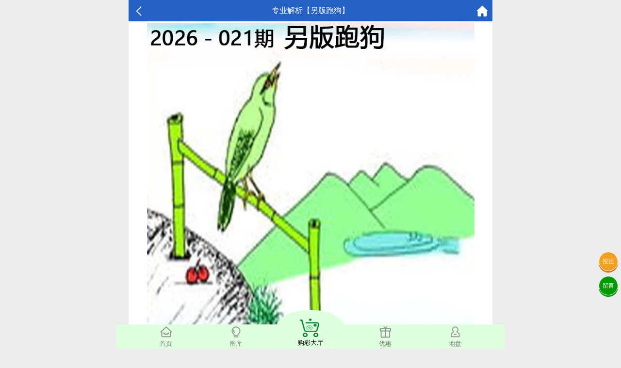

--- FILE ---
content_type: text/html; charset=utf-8
request_url: https://kk.685857a.com/Article/zyj/id/1003.html
body_size: 15991
content:
<!doctype html>
<html lang="en">
<head>
    <title>澳门资料-澳门资料库,685858.com,澳彩图库|澳门开奖直播|澳门图库|澳门挂牌|特区娱乐第一站|天下彩|天空彩|天下彩免费资料|天天好彩免费资料大全|天下彩票与你同行|天下彩票|天空彩票|二四六天天好彩资料|天下彩票因为有你|天下彩_免费资料大全|天空彩票与你同行|手机直播开奖报码</title>
<meta name="keywords" content="澳门资料库,685858.com,澳彩图库,澳门开奖直播,澳门特区总马站,特区娱乐第一站,澳门澳彩图库,澳彩图库开奖,，澳门图库挂牌,天下彩,赢彩天下,二四六天天好彩资料,免费资料大全,天下彩票因为有你,天空彩票与你同行,天下彩,澳门马会本港台开奖结果,贵宾网,第七马资料,惠泽天下,天下图库,澳彩挂牌,118开奖|天空彩票|天下彩|精英网|手机报碼|免费资料大全|天空资料|中彩堂|天空彩票与你同行|天下彩|免费资料大全|天空彩免费资枓大全|天空彩兔费资科大全|天空与你同行彩票免费料大全|246天天好采彩免费大全|天空彩彩票与你同行|天下采天空采与你同行免费料|天空彩彩票与你同行免费资大全|天空彩票与你同行免费资料大全|澳门图库|澳门澳彩图库|神童网|手机报码|澳彩马会开奖结果|天下免费料大全|特彩吧|正版免费料大全|天空彩票与你同行|天下采票免费资料大全|天空彩彩票与你同行|2020澳门正版免费资料大全|全年免费料大全|天空彩免费资料大全|天空采彩票与你同行|惠泽社免费料|惠泽群社精准资料|爱资料免费福彩门户惠泽|2020全年资料大全|天下采票免费资料大全|天下采天空采与你同行免费料|天空彩票与你同行新版|天空采彩票与你同行1749.cc" />
<meta name="description" content="澳门资料库(685858.com)澳彩图库,澳门开奖直播,澳门图库,网站免费提供澳门马会资料大全,澳门马会开奖结果,澳门挂牌,心水图库,开奖记录,手机开奖报碼,专业提供澳门彩票最新资讯的网站。" />
<meta charset="utf-8">
<meta name="viewport" content="width=device-width, initial-scale=1.0, maximum-scale=1.0, minimum-scale=1.0, user-scalable=no, minimal-ui">
<link rel="stylesheet" href="/Public/Home/css/style.css">
<link rel="shortcut icon" href="/Public/Home/images/favicon/favicon.ico">
<script src="/Public/Home/js/jquery.min.js"></script>
<script src="/Public/Home/js/echo.min.js"></script>


    <link rel="stylesheet" type="text/css" href="/Public/Home/css/kj.css">
    <style>
        section img{
            width: 90%;
            margin: .2rem 5%;
        }
        section{
            background: #fff;
        }
        b{
            font-size: .9rem;
            font-family: '微软雅黑'!important;
            width: 90%;
            display: block;
            line-height: 1.6rem;
            margin:0 auto;
        }
    </style>
</head>
<body>
    <div class='nav'>
    <div class='tab' onclick="goToHome()">
        <img src='/Public/Home/images/home_g.png'>
        <img src='/Public/Home/images/home_w.png'>
        <p>首页</p>
    </div>
    <div class='tab' onclick="goToCol()">
        <img src='/Public/Home/images/faxian_g.png'>
        <img src='/Public/Home/images/faxian_w.png'>
        <p>图库</p>
    </div>
    <div class='tab tabcent' onclick="goToBlack()">
        <img src='/Public/Home/images/goucai.png'>
        <p>购彩大厅</p>
    </div>
    <div class='tab' onclick="goToKj()">
        <img src='/Public/Home/images/youhui_g.png'>
        <img src='/Public/Home/images/youhui_w.png'>
        <p>优惠</p>
    </div>
    <div class='tab' onclick="goToMessage()">
        <img src='/Public/Home/images/dipan_g.png'>
        <img src='/Public/Home/images/dipan_w.png'>
        <p>地盘</p>
    </div>
</div>
<style>
    p{
        margin:6px 0;
    }
    .tabcent img{
        width: 40px!important;
        height: 38px;
    }
    .tabcent{
        margin-top: -30px!important;
        text-align: center;
        border-radius: 50%;
        background: #e0ffdf;
        padding-top: 18px;
        margin-left: 10px;
        margin-right: 10px;
        width: 20%;
        color: #000!important;
    }
    .nav{
        background:#e0ffdf;
        border:none;
    }
    .nav div{
        width: 18%;
        margin-top: 3px;
    }
    .tabcent img{
        width: 40px!important;
        display: block!important;
        height: 38px;
        padding-right: 5px;
    }
    .active img:nth-child(1){
        display: none;
    }
    .active img:nth-child(2){
        display: block!important;
    }
    .tab img:nth-child(2){
        display: none;
    }
    .nav img{
        width: 25px;
        margin: 0 auto;
        display: block;
    }
    .tongji{
        position: fixed;
        bottom: 0;
    }
</style>
<div class='tongji'>
    <script>
    var _hmt = _hmt || [];
    (function() {
      var hm = document.createElement("script");
      hm.src = "https://hm.baidu.com/hm.js?1e1b4cc0c6096c7514aab5779c78717e";
      var s = document.getElementsByTagName("script")[0]; 
      s.parentNode.insertBefore(hm, s);
    })();
    </script>
</div>
<a class='touzhu' href="https://gg.8ggg.biz/s/yxcijr4d" style="position: fixed;z-index: 999;right: 6px;bottom: 160px;display: block;border-radius: 50%;background: #f39f20;width: 2.4rem;height: 2.4rem;line-height: 2.4rem;text-align: center;box-shadow: 0px 3px 0px #d57b1d;color: #fdfdfd;border: 1px solid #fff;">投注</a>
<a class='liuyan' href="https://msg.vipzjt.com/msg" style="position: fixed;z-index: 999;right: 6px;bottom: 110px;display: block;border-radius: 50%;background: #009900;width: 2.4rem;height: 2.4rem;line-height: 2.4rem;text-align: center;box-shadow: 0px 3px 0px #009900;color: #fff;border: 1px solid #fff;">留言</a>
<script>
    function gopl() {
        let top=0;
         if($("#tabHeadNav").attr('data-fixed')){
             top= $("#comment_plugin").offset().top-100
         }else{
             top= $("#comment_plugin").offset().top-200
         }
        $("html,body").animate({scrollTop:top}, 500);
    }
</script>
<script>
    $('.nav .tab').click(function(){
        $(this).addClass('active').siblings().removeClass('active');
    })
    function goToHome(){
        window.location.href = "/Index/index.html";
    }
    function goToCol(){
        window.location.href = "/Images/index.html";
    }
    function goToBlack(){
        window.location.href = "https://gg.8ggg.biz/s/yxcijr4d";
    }
    function goToKj(){
        window.location.href = "https://gg.8ggg.biz/s/yxcijr4d";
    }
    function goToMessage(){
        window.location.href = "https://gg.8ggg.biz/s/yxcijr4d";
    }
</script>
	<script>
        // $('.nav .tab:eq(3)').addClass('active').siblings().removeClass('active');
	</script>
	<header>
		<span class="back" onclick="javascript:history.back(-1);"><img src="/Public/Home/images/back.png" alt=""></span>
		<span class="list">专业解析【另版跑狗】</span>
		<a class="home" href="/Index/index.html"><img src="/Public/Home/images/home.png" alt=""></a>
	</header>
	<section>
	    <img src="https://tu.tuku.fit/aomen/2026/col/21/lbpgt.jpg"><br>

<font color="#0000FF">021期:另版跑狗一字記之曰：【高】<br>
无限风光在眼底，展翅高飞嫌天低。<br>
穿梭草丛水陆柄，林中高手王中王。<br>
</font>
<font color="#FF0000">解：</font>林中高手王中王，大肖:牛虎马羊狗猪。<br>
<font color="#FF0000">综合取肖：牛虎马羊狗猪</font><br>
<hr><br>

<font color="#0000FF">020期:另版跑狗一字記之曰：【镇】<br>
劳苦功高无怨言，单枪匹马成梁州。<br>
黄云萧条白日暗，十门罗汉镇邪魔。<br>
</font>
<font color="#FF0000">解：</font>十门罗汉镇邪魔，大肖:牛虎马羊狗猪。<br>
<font color="#FF0000">综合取肖：牛虎<span style="background-color: #FFFF00">马</span>羊狗猪</font><br>
<hr><br>
	
<font color="#0000FF">019期:另版跑狗一字記之曰：【会】<br>
却有天间两明会，春天里头开红花。<br>
牛郎七夕鹊桥会，惊天动地跃四间<br>
</font>
<font color="#FF0000">解：</font>牛郎七夕鹊桥会，合字生肖:龙蛇猴鸡狗猪。<br>
<font color="#FF0000">综合取肖：龙蛇<span style="background-color: #FFFF00">猴</span>鸡狗猪</font><br>
<hr><br>
	
<font color="#0000FF">018期:另版跑狗一字記之曰：【络】<br>
金风未动蝉先觉，百花争艳春常在。<br>
耕犁干亩宝干箱，一海九洲问河络。<br>
</font>
<font color="#FF0000">解：</font>金风未动蝉先觉，前肖:鼠牛虎兔龙蛇。<br>
<font color="#FF0000">综合取肖：鼠牛虎<span style="background-color: #FFFF00">兔</span>龙蛇</font><br>
<hr><br>

<font color="#0000FF">017期:老版跑狗一字記之曰：【磨】<br>
詩雲: 高达强壮显肌肉，春光灿烂天气好  <br>
力大似牛，好名多磨，高大强壮显肌肉。<br>
石榴生木，蓝天绿地，春光灿烂天气好！<br>
玄機測字：《春》<br></font>
<font color="#FF0000">解：力大似牛，大肖:牛虎马羊狗猪。</font><br>
<font color="#FF0000">综合取肖：牛虎马羊<span style="background-color: #FFFF00">狗</span>猪</font><br>
<hr><br>

<font color="#0000FF">015期:另版跑狗一字記之曰：【溜】<br>
生财必须靠使俩，居快改变旧思想。<br>
死诸葛走生仲达，十几罗汉镇邪魔。<br>
</font>
<font color="#FF0000">解：</font>生财必须靠使俩，大肖:牛虎马羊狗猪。<br>
<font color="#FF0000">综合取肖：牛虎马羊狗<span style="background-color: #FFFF00">猪</span></font><br>
<hr><br>
	
<font color="#0000FF">014期:另版跑狗一字記之曰：【呈】<br>
二几结伴三寻乐，万事如意呈吉祥。<br>
恶性难改似怒涛，胆小贪心今复来。<br>
</font>
<font color="#FF0000">解：</font>胆小贪心今复来，胆小生肖:鼠兔龙蛇羊鸡。<br>
<font color="#FF0000">综合取肖：鼠兔<span style="background-color: #FFFF00">龙</span>蛇羊鸡</font><br>
<hr><br>
	
<font color="#0000FF">011期:另版跑狗一字記之曰：【遇】<br>
春江水暖鸭先知，美满生活讲机遇。<br>
笨脑想出笨办法，一清二楚无异议。<br>
</font>
<font color="#FF0000">解：</font>笨脑想出笨办法，不懂变通的生肖，牛羊鼠虎猪狗。<br>
<font color="#FF0000">综合取肖：牛<span style="background-color: #FFFF00">羊</span>鼠虎猪狗</font><br>
<hr><br>
	
<font color="#0000FF">009期:另版跑狗一字記之曰：【惡】<br>
木呆奉法收悟净，坐着没有站着高。<br>
红红双眼嫦姚爱，晴日万枉烟一阵。<br>
</font>
<font color="#FF0000">解：</font>红红双眼嫦姚爱，双肖: 鼠龙虎马猴狗。<br>
<font color="#FF0000">综合取肖：鼠龙<span style="background-color: #FFFF00">虎</span>马猴狗</font><br>
<hr><br>
	
<font color="#0000FF">008期:另版跑狗一字記之曰：【美】<br>
三分姿色靠装扮，色衰爱弛无力挽。<br>
金枝玉叶最娇贵，英雄难过美人天。<br>
</font>
<font color="#FF0000">解：</font>三分姿色靠装扮，吉美:兔龙蛇马羊鸡。<br>
<font color="#FF0000">综合取肖：兔龙蛇马羊<span style="background-color: #FFFF00">鸡</span></font><br>
<hr><br>
	
<font color="#0000FF">007期:另版跑狗一字記之曰：【匪】<br>
立字开出一二伴，手芬双刀把敌伤。<br>
忠心报主过一生，将相夫人三几妇。<br>
</font>
<font color="#FF0000">解：</font>忠心报主过一生，忠心的生肖，狗马牛鸡羊猴。<br>
<font color="#FF0000">综合取肖：狗马<span style="background-color: #FFFF00">牛</span>鸡羊猴</font><br>
<hr><br>
	
<font color="#0000FF">006期:另版跑狗一字記之曰：【俑】<br>
彼此倾心共陶醉，柔情蜜意胜暴房。<br>
一克容情造乾坤，有缘有合一五数。<br>
</font>
<font color="#FF0000">解：</font>彼此倾心共陶醉，吉美:兔龙蛇马羊鸡。<br>
<font color="#FF0000">综合取肖：兔龙<span style="background-color: #FFFF00">蛇</span>马羊鸡</font><br>
<hr><br>
	

<font color="#0000FF">005期:另版跑狗一字記之曰：【阻】<br>
若要解决靠手段，一成不变难如愿。<br>
非好汉晤也过喉，一輪明月天上挂。<br>
</font>
<font color="#FF0000">解：</font>一輪明月天上挂,天肖:兔马猴猪牛龙。<br>
<font color="#FF0000">综合取肖：兔马猴<span style="background-color: #FFFF00">猪</span>牛龙</font><br>
<hr><br>
	

<font color="#0000FF">004期:另版跑狗一字記之曰：【呢】<br>
埋没理智是贪念，血本无归勿抱怨。<br>
一克容情造乾坤，农夫家里出干金。<br>
</font>
<font color="#FF0000">解：</font>农夫家里出干金，女肖:兔蛇羊鸡猪。<br>
<font color="#FF0000">综合取肖：兔蛇羊<span style="background-color: #FFFF00">鸡</span>猪</font><br>
<hr><br>
	
<font color="#0000FF">001期:另版跑狗一字記之曰：【镇】<br>
劳苦功高无怨言，单枪匹马成梁州。<br>
黄云萧条白日暗，十几罗汉镇邪魔。<br>
</font>
<font color="#FF0000">解：</font>劳苦功高无怨言，大肖:牛虎马羊狗猪。<br>
<font color="#FF0000">综合取肖：<span style="background-color: #FFFF00">牛</span>虎马羊狗猪</font><br>
<hr><br>
	
<font color="#0000FF">365期:另版跑狗一字記之曰：【封】<br>
头戴花冠穿锦衣，今期生肯住门庭。<br>
一言九鼎是君王，天上种仙有几何。<br>
</font>
<font color="#FF0000">解：</font>天上种仙有几何，天肖:兔马猴猪牛龙。<br>
<font color="#FF0000">综合取肖：兔马猴猪牛<span style="background-color: #FFFF00">龙</span></font><br>
<hr><br>
	
<font color="#0000FF">364期:另版跑狗一字記之曰：【创】<br>
毫不突出没创意，独立特行谁天注。<br>
忠厚老实最吃苦，举一反三猜不难。<br>
</font>
<font color="#FF0000">解：</font>忠厚老实最吃苦，勤奋的生肖，牛马猴鸡狗龙。<br>
<font color="#FF0000">综合取肖：牛<span style="background-color: #FFFF00">马</span>猴鸡狗龙</font><br>
<hr><br>
	
<font color="#0000FF">362期:另版跑狗一字記之曰：【捞】<br>
管它南北与西东，始信动得永不穷。<br>
穿梭草丛水陆柄，黑夜出门以到家。<br>
</font>
<font color="#FF0000">解：</font>黑夜出门以到家，家禽:牛马羊鸡狗猪。<br>
<font color="#FF0000">综合取肖：牛马<span style="background-color: #FFFF00">羊</span>鸡狗猪</font><br>
<hr><br>
	
<font color="#0000FF">361期:另版跑狗一字記之曰：【高】<br>
三合中特在本期，红绿相同个数定。<br>
一礁開出定頭尾，一二生肯講你知。<br>
</font>
<font color="#FF0000">解：</font>一礁開出定頭尾，吉美:兔龙蛇马羊鸡。<br>
<font color="#FF0000">综合取肖：兔龙蛇<span style="background-color: #FFFF00">马</span>羊鸡</font><br>
<hr><br>
	
<font color="#0000FF">358期:另版跑狗一字記之曰：【彭】<br>
识时务者看得穿，随风摆动我自愿。<br>
今期生肖放光芒，一二三菌是雙的。<br>
</font>
<font color="#FF0000">解：</font>今期生肖放光芒，大肖:牛虎马羊狗猪。<br>
<font color="#FF0000">综合取肖：牛虎马羊狗<span style="background-color: #FFFF00">猪</span></font><br>
<hr><br>
	
<font color="#0000FF">356期:另版跑狗一字記之曰：【活】<br>
十七十几正少年，山林無虎是老大。<br>
先锋保國衛家園，五七揚帆二四出。<br>
</font>
<font color="#FF0000">解：</font>先锋保國衛家園，大肖:牛虎马羊狗猪。<br>
<font color="#FF0000">综合取肖：牛虎<span style="background-color: #FFFF00">马</span>羊狗猪</font><br>
<hr><br>
	
<font color="#0000FF">355期:另版跑狗一字記之曰：【木】<br>
金木之数送大家，东三西七在变通<br>
日行千里是骏马，不分胜负不相让<br>
</font>
<font color="#FF0000">解：</font>日行千里是骏马，大肖:牛虎马羊狗猪。<br>
<font color="#FF0000">综合取肖：牛虎马羊<span style="background-color: #FFFF00">狗</span>猪</font><br>
<hr><br>
	
<font color="#0000FF">351期:另版跑狗一字記之曰：【春】<br>
人人生日废春晖，唯觉尊前笑不成。<br>
特码辈台运不改，南蒸双飞三一笑。<br>
</font>
<font color="#FF0000">解：</font>南蒸双飞三一笑，双肖: 鼠龙虎马猴狗。<br>
<font color="#FF0000">综合取肖：鼠龙<span style="background-color: #FFFF00">虎</span>马猴狗</font><br>
<hr><br>

<font color="#0000FF">349期:另版跑狗一字記之曰：【邦】<br>
瑰宝就在树梢斗，劝君更上一层楼。<br>
先锋秀才一路随，愁思润满满腹中。<br>
</font>
<font color="#FF0000">解：</font>先锋秀才一路随，合字生肖:龙蛇猴鸡狗猪。<br>
<font color="#FF0000">综合取肖：龙蛇<span style="background-color: #FFFF00">猴</span>鸡狗猪</font><br>
<hr><br>


<font color="#0000FF">342期:另版跑狗一字記之曰：【雄】<br>
虚度一一合何得，力敌群雄奋拼博，<br>
好汉不吃眼前亏，走四方实力雄厚。<br>
</font>
<font color="#FF0000">解：</font>走四方实力雄厚，大肖:牛虎马羊狗猪。<br>
<font color="#FF0000">综合取肖：牛<span style="background-color: #FFFF00">虎</span>马羊狗猪</font><br>
<hr><br>
	
<font color="#0000FF">341期:另版跑狗一字記之曰：【吵】<br>
無從反模姐凄凉，須知團結是力量。<br>
開大開小自然知，今期冷礁定要防。<br>
</font>
<font color="#FF0000">解：</font>無從反模姐凄凉，凶丑:鼠牛虎猴狗猪。<br>
<font color="#FF0000">综合取肖：<span style="background-color: #FFFF00">鼠</span>牛虎猴狗猪</font><br>
<hr><br>

<font color="#0000FF">340期:另版跑狗一字記之曰：【迷】<br>
如奉偏音炎苦帽，盲衡乱撞枉徒努。<br>
大将赤龍救世人，二五有数红線出。<br>
</font>
<font color="#FF0000">解：</font>大将赤龍救世人，大肖:牛虎马羊狗猪。<br>
<font color="#FF0000">综合取肖：牛<span style="background-color: #FFFF00">虎</span>马羊狗猪</font><br>
<hr><br>
	
<font color="#0000FF">338期:另版跑狗一字記之曰：【令】<br>
十七十几正少年,山林慈虎是老大<br>
先锋保國衛家圈,立七易帆三四出<br>
</font>
<font color="#FF0000">解：</font>先锋保國衛家圈,大肖:牛虎马羊狗猪。<br>
<font color="#FF0000">综合取肖：牛虎马羊<span style="background-color: #FFFF00">狗</span>猪</font><br>
<hr><br>
	
<font color="#0000FF">336期:另版跑狗一字記之曰：【倦】<br>
十七十几正少年,山林惩虎是老大,<br>
先锋保國衛家圈,立七易帆三四出。<br>
</font>
<font color="#FF0000">解：</font>山林惩虎是老大，大肖:牛虎马羊狗猪。<br>
<font color="#FF0000">综合取肖：<span style="background-color: #FFFF00">牛</span>虎马羊狗猪</font><br>
<hr><br>
	
<font color="#0000FF">335期:另版跑狗一字記之曰：【思】<br>
刻不容缓竞析枝，冲缐则然花心思。<br>
到頭你也等佩服，最後一期二出勁。<br>
</font>
<font color="#FF0000">解：</font>刻不容缓竞析枝，凶丑:鼠牛虎猴狗猪。<br>
<font color="#FF0000">综合取肖：鼠牛虎猴<span style="background-color: #FFFF00">狗</span>猪</font><br>
<hr><br>
	
<font color="#0000FF">333期:另版跑狗一字記之曰：【程】<br>
状元武土带红花，风靡一时三六九。<br>
南北东西万里程，一支独秀万人迷。<br>
</font>
<font color="#FF0000">解：</font>一支独秀万人迷，独字生肖:鼠牛虎兔马羊。<br>
<font color="#FF0000">综合取肖：<span style="background-color: #FFFF00">鼠</span>牛虎兔马羊</font><br>
<hr><br>
	
<font color="#0000FF">332期:另版跑狗一字記之曰：【邦】<br>
现宝就在树梢头，劝君更上一层楼。<br>
先锋秀才一路随，愁思满满藏腹中。<br>
</font>
<font color="#FF0000">解：</font>先锋秀才一路随，合字生肖:龙蛇猴鸡狗猪。<br>
<font color="#FF0000">综合取肖：<span style="background-color: #FFFF00">龙</span>蛇猴鸡狗猪</font><br>
<hr><br>

<font color="#0000FF">331期:另版跑狗一字記之曰：【鋤】<br>
今期生肖排第一,九宫几卦定中数。<br>
鐵樹開花古来稀,栈紅柳綠映山河<br>
</font>
<font color="#FF0000">解：</font>鐵樹開花古来稀,小肖:鼠兔龙蛇猴鸡。<br>
<font color="#FF0000">综合取肖：鼠兔<span style="background-color: #FFFF00">龙</span>蛇猴鸡</font><br>
<hr><br>

<font color="#0000FF">330期:另版跑狗一字記之曰：【仰】<br>
锁定红珠能素你，百计各方寻几口、<br>
子午相冲不可信，仰首一立问青天。<br>
</font>
<font color="#FF0000">解：</font>仰首一立问青天，天肖:兔马猴猪牛龙。<br>
<font color="#FF0000">综合取肖：兔<span style="background-color: #FFFF00">马</span>猴猪牛龙</font><br>
<hr><br>
	
<font color="#0000FF">329期:另版跑狗一字記之曰：【调】<br>
金蛇狂午升平歲,桂花香來是佳人。<br>
人見人想是何肖,可見它来人要怕。<br>
</font>
<font color="#FF0000">解：</font>桂花香來是佳人，凶丑:鼠牛虎猴狗猪。<br>
<font color="#FF0000">综合取肖：鼠<span style="background-color: #FFFF00">牛</span>虎猴狗猪</font><br>
<hr><br>
	
<font color="#0000FF">328期:另版跑狗一字記之曰：【彼】<br>
和生生儿不怕虎，非此即彼唱不停。<br>
小身隐在三当家，四方下速回到来。<br>
</font>
<font color="#FF0000">解：</font>小身隐在三当家，小肖:鼠兔龙蛇猴鸡。<br>
<font color="#FF0000">综合取肖：鼠<span style="background-color: #FFFF00">兔</span>龙蛇猴鸡</font><br>
<hr><br>

<font color="#0000FF">324期:另版跑狗一字記之曰：【美】<br>
三分姿色靠装扮，色衰爱弛无力换，<br>
金枝玉叶最娇贵，英雄难过美人关。<br>
</font>
<font color="#FF0000">解：</font>金枝玉叶最娇贵，吉美:兔龙蛇马羊鸡。<br>
<font color="#FF0000">综合取肖：<span style="background-color: #FFFF00">兔</span>龙蛇马羊鸡</font><br>
<hr><br>
	
<font color="#0000FF">323期:另版跑狗一字記之曰：【教】<br>
适当无力不可无，莫教小偷有财路。<br>
愁思满满藏腹中，雨情相锐最难寻。<br>
</font>
<font color="#FF0000">解：</font>雨情相锐最难寻，合字生肖:龙蛇猴鸡狗猪。<br>
<font color="#FF0000">综合取肖：龙蛇猴<span style="background-color: #FFFF00">鸡</span>狗猪</font><br>
<hr><br>
	
<font color="#0000FF">322期:另版跑狗一字記之曰：【拖】<br>
九五之曹富贵命，君子一言是九鼎。<br>
越說東海無龍王，屈流人物数今期。<br>
</font>
<font color="#FF0000">解：</font>越說東海無龍王，无边生肖:鼠牛虎兔马羊。<br>
<font color="#FF0000">综合取肖：鼠牛虎兔马<span style="background-color: #FFFF00">羊</span></font><br>
<hr><br>
	
<font color="#0000FF">321期:另版跑狗一字記之曰：【季】<br>
美女江山，守林待究，雄霸默壇自稱王!<br>
三頭雨尾，一喝一合，羊角到牛山有虎!<br>
</font>
<font color="#FF0000">解：</font>雄霸默壇自稱王，大肖:牛虎马羊狗猪。<br>
<font color="#FF0000">综合取肖：牛虎马<span style="background-color: #FFFF00">羊</span>狗猪</font><br>
<hr><br>

<font color="#0000FF">320期:另版跑狗一字記之曰：【詭】<br>
四四合五七二定,黑夜出明以到家。<br>
承到将王通命台,立一几九一肖来。<br>
</font>
<font color="#FF0000">解：</font>黑夜出明以到家，夜肖:鼠牛虎鸡狗猪。<br>
<font color="#FF0000">综合取肖：鼠牛<span style="background-color: #FFFF00">虎</span>鸡狗猪</font><br>
<hr><br>

<font color="#0000FF">318期:另版跑狗一字記之曰：【心】<br>
二五四七器大财,红波定在中閣器,<br>
特碼自然雙数来,眼前機曾特碼在,<br>
</font>
<font color="#FF0000">解：</font>特碼自然雙数来,双肖: 鼠龙虎马猴狗。<br>
<font color="#FF0000">综合取肖：<span style="background-color: #FFFF00">鼠</span>龙虎马猴狗</font><br>
<hr><br>
	
<font color="#0000FF">317期:另版跑狗一字記之曰：【青】<br>
子午相冲不可信，仰首一立向青天。<br>
春雨绵绵润万物，卷上珠帘总不如<br>
</font>
<font color="#FF0000">解：</font>春雨绵绵润万物，小肖:鼠兔龙蛇猴鸡。<br>
<font color="#FF0000">综合取肖：<span style="background-color: #FFFF00">鼠</span>兔龙蛇猴鸡</font><br>
<hr><br>
	
<font color="#0000FF">316期:另版跑狗一字記之曰：【料】<br>
随机应变心不乱，他危为机靠表现。<br>
头戴花冠穿锦衣，一五得志君留意。<br>
</font>
<font color="#FF0000">解：</font>头戴花冠穿锦衣，吉美:兔龙蛇马羊鸡。<br>
<font color="#FF0000">综合取肖：兔龙蛇<span style="background-color: #FFFF00">马</span>羊鸡</font><br>
<hr><br>
	
<font color="#0000FF">315期:另版跑狗一字記之曰：【路】<br>
狭路相逢路不通，回头已是白头翁。<br>
干山万水都走遍，一日千里四蹄踩。<br>
</font>
<font color="#FF0000">解：</font>狭路相逢路不通，凶丑:鼠牛虎猴狗猪。<br>
<font color="#FF0000">综合取肖：鼠牛<span style="background-color: #FFFF00">虎</span>猴狗猪</font><br>
<hr><br>
	
<font color="#0000FF">313期:另版跑狗一字記之曰：【倦】<br>
日落西山见赛虹，休美生息非脚跛。<br>
绿水青山人人爱，腾云驾雾他最行。<br>
</font>
<font color="#FF0000">解：</font>绿水青山人人爱，吉美:兔龙蛇马羊鸡。<br>
<font color="#FF0000">综合取肖：兔<span style="background-color: #FFFF00">龙</span>蛇马羊鸡</font><br>
<hr><br>

<font color="#0000FF">312期:另版跑狗一字記之曰：【摇】<br>
中彩之碼是五六,定下其中選一個。<br>
三几花香時正好,是七是几不中奖。<br>
</font>
<font color="#FF0000">解：</font>三几花香時正好,吉美:兔龙蛇马羊鸡。<br>
<font color="#FF0000">综合取肖：兔<span style="background-color: #FFFF00">龙</span>蛇马羊鸡</font><br>
<hr><br>
	
<font color="#0000FF">309期:另版跑狗一字記之曰：【朝】<br>
妖妃叛乱夯朝纲，唐增取经西边走，<br>
一言则中在掌中，力大似牛二当三。<br>
</font>
<font color="#FF0000">解：</font>妖妃叛乱夯朝纲，凶丑:鼠牛虎猴狗猪。<br>
<font color="#FF0000">综合取肖：<span style="background-color: #FFFF00">鼠</span>牛虎猴狗猪</font><br>
<hr><br>
	
<font color="#0000FF">307期:另版跑狗一字記之曰：【詭】<br>
四四合五七二定,黑夜出门以到家<br>
承到将王通命台,立一几几一肖来<br>
</font>
<font color="#FF0000">解：</font>黑夜出门以到家，家禽:牛马羊鸡狗猪。<br>
<font color="#FF0000">综合取肖：牛马羊鸡<span style="background-color: #FFFF00">狗</span>猪</font><br>
<hr><br>
	
<font color="#0000FF">302期:另版跑狗一字記之曰：【会】<br>
却有天间两明会，春天里头开红花。<br>
牛印七夕鹄桥会，惊天动地跃四间。<br>
</font>
<font color="#FF0000">解：</font>牛印七夕鹄桥会，合字生肖:龙蛇猴鸡狗猪。<br>
<font color="#FF0000">综合取肖：龙蛇<span style="background-color: #FFFF00">猴</span>鸡狗猪</font><br>
<hr><br>
	
<font color="#0000FF">301期:另版跑狗一字記之曰：【禅】<br>
回首往事知多少，战鼓声声震碧天。<br>
来去自如声飞场，闭目禅坐舍修行。<br>
</font>
<font color="#FF0000">解：</font>战鼓声声震碧天，战肖:马鸡牛猴虎狗。<br>
<font color="#FF0000">综合取肖：马鸡<span style="background-color: #FFFF00">牛</span>猴虎狗</font><br>
<hr><br>
	
<font color="#0000FF">300期:另版跑狗一字記之曰：【霸】<br>
独步江湖称好汉，不则逃命走勿忙。<br>
大街小巷四处走，富有回乡去务农。<br>
</font>
<font color="#FF0000">解：</font>独步江湖称好汉，独字生肖:鼠牛虎兔马羊。<br>
<font color="#FF0000">综合取肖：鼠牛<span style="background-color: #FFFF00">虎</span>兔马羊</font><br>
<hr><br>

<font color="#0000FF">297期:另版跑狗一字記之曰：【扬】<br>
三五成群十双在，小数看特不为过<br>
飘洋过海把名扬，十五一十话你知<br>
</font>
<font color="#FF0000">解：</font>三五成群十双在，双肖: 鼠龙虎马猴狗。<br>
<font color="#FF0000">综合取肖：鼠龙虎马猴<span style="background-color: #FFFF00">狗</span></font><br>
<hr><br>
	
<font color="#0000FF">293期:另版跑狗一字記之曰：【佈】<br>
水士不服金门木，算无遗算偏乏术。<br>
关云长挂印封金，好运四六今复开。<br>
</font>
<font color="#FF0000">解：</font>好运四六今复开，吉美:兔龙蛇马羊鸡。<br>
<font color="#FF0000">综合取肖：兔龙蛇马<span style="background-color: #FFFF00">羊</span>鸡</font><br>
<hr><br>
	
<font color="#0000FF">291期:另版跑狗一字記之曰：【缠】<br>
驚虎打鼠蛇在笑,三心雨意不成氣。<br>
红蓝相同不定期,赚多赚少看今期,<br>
</font>
<font color="#FF0000">解：</font>三心雨意不成氣,凶丑:鼠牛虎猴狗猪。<br>
<font color="#FF0000">综合取肖：鼠牛虎猴<span style="background-color: #FFFF00">狗</span>猪</font><br>
<hr><br>
	
<font color="#0000FF">287期:另版跑狗一字記之曰：【對】<br>
日夜相对不厌倦，共谐连理并蒂莲。<br>
双数中奖是则然，千年永定乾坤位。<br>
</font>
<font color="#FF0000">解：</font>双数中奖是则然，解双: 鼠龙虎马猴狗。<br>
<font color="#FF0000">综合取肖：鼠龙虎马<span style="background-color: #FFFF00">猴</span>狗</font><br>
<hr><br>
	
<font color="#0000FF">286期:另版跑狗一字記之曰：【制】<br>
和治共融不靠和，柔能治刚格食格。<br>
女发单骑士战场，胸藏姆术世间稀。<br>
</font>
<font color="#FF0000">解：</font>女发单骑士战场，解单: 牛羊兔蛇鸡猪。<br>
<font color="#FF0000">综合取肖：牛羊<span style="background-color: #FFFF00">兔</span>蛇鸡猪</font><br>
<hr><br>
	
<font color="#0000FF">283期:另版跑狗一字記之曰：【隧】<br>
今期生肖接上期,此句特碼雾國師。<br>
山中居住秋冬到,红綠取特则有财。<br>
</font>
<font color="#FF0000">解：</font>山中居住秋冬到,山肖:鼠虎兔羊猴鸡猪。<br>
<font color="#FF0000">综合取肖：鼠虎兔羊猴<span style="background-color: #FFFF00">鸡</span>猪</font><br>
<hr><br>
	
<font color="#0000FF">282期:另版跑狗一字記之曰：【鼎】<br>
碧馬猪猴磨爲役，望数中奖是好事。<br>
二四特勇可能中，碧飛狗跳猛虎来。<br>
</font>
<font color="#FF0000">解：</font>碧飛狗跳猛虎来，大肖:牛虎马羊狗猪。<br>
<font color="#FF0000">综合取肖：<span style="background-color: #FFFF00">牛</span>虎马羊狗猪</font><br>
<hr><br>
	
<font color="#0000FF">281期:另版跑狗一字記之曰：【恨】<br>
一辈龍門，人妖颠倒，狗随主子街頭红<br>
冰泰玉衡，暑影衣香，羊角到牛山有虎<br>
</font>
<font color="#FF0000">解：</font>冰泰玉衡，暑影衣香，吉美:兔龙蛇马羊鸡。<br>
<font color="#FF0000">综合取肖：兔龙蛇马<span style="background-color: #FFFF00">羊</span>鸡</font><br>
<hr><br>


<font color="#0000FF">280期:另版跑狗一字記之曰：【版】<br>
眼花维群色彩觉，九死一生後有福<br>
到琨奥租逖同床，贵几不几冷安明<br>
</font>
<font color="#FF0000">解：</font>九死一生後有福,五福肖: 鼠虎兔龙蛇猴。<br>
<font color="#FF0000">综合取肖：<span style="background-color: #FFFF00">鼠</span>虎兔龙蛇猴</font><br>
<hr><br>
	
<font color="#0000FF">279期:另版跑狗一字記之曰：【窺】<br>
金枝玉某最婚贵,水漏金山錢漏官<br>
勇戴鳳冠淤四方,彩民今期猜中赞<br>
</font>
<font color="#FF0000">解：</font>勇戴鳳冠淤四方,吉美:兔龙蛇马羊鸡。<br>
<font color="#FF0000">综合取肖：<span style="background-color: #FFFF00">兔</span>龙蛇马羊鸡</font><br>
<hr><br>
	
<font color="#0000FF">278期:另版跑狗一字記之曰：【心】<br>
二五四七器大财,红波定在中間器。<br>
特碼自然慧数来,眼前機曾特碼在。<br>
</font>
<font color="#FF0000">解：</font>特碼自然慧数来,解双: 鼠龙虎马猴狗。<br>
<font color="#FF0000">综合取肖：鼠龙<span style="background-color: #FFFF00">虎</span>马猴狗</font><br>
<hr><br>
	
<font color="#0000FF">277期:另版跑狗一字記之曰：【名】<br>
飘洋过海把名扬，十五一十话你知。<br>
欲钱请看沙无星，喜见树前闹杏花。<br>
</font>
<font color="#FF0000">解：</font>飘洋过海把名扬，大肖:牛虎马羊狗猪。<br>
<font color="#FF0000">综合取肖：牛<span style="background-color: #FFFF00">虎</span>马羊狗猪</font><br>
<hr><br>

<font color="#0000FF">273期:另版跑狗一字記之曰：【威】<br>
毋须装腔来作势，不则笔试分高低。<br>
绿树红果丰收期，太监当权众容乱。<br>
</font>
<font color="#FF0000">解：</font>绿树红果丰收期，大肖:牛虎马羊狗猪。<br>
<font color="#FF0000">综合取肖：牛<span style="background-color: #FFFF00">虎</span>马羊狗猪</font><br>
<hr><br>
	
<font color="#0000FF">272期:另版跑狗一字記之曰：【避】<br>
有去無来是三七，三九四六開一碼，<br>
勞舍功高您怨言，几九佳配得一七。<br>
</font>
<font color="#FF0000">解：</font>勞舍功高您怨言，大肖:牛虎马羊狗猪。<br>
<font color="#FF0000">综合取肖：牛虎<span style="background-color: #FFFF00">马</span>羊狗猪</font><br>
<hr><br>
	
<font color="#0000FF">271期:另版跑狗一字記之曰：【緣】<br>
今期生肖七字開，買八一定能器財<br>
四四個人能中特，特尾定在四字来<br>
</font>
<font color="#FF0000">解：</font>四四個人能中特，解双: 鼠龙虎马猴狗。<br>
<font color="#FF0000">综合取肖：<span style="background-color: #FFFF00">鼠</span>龙虎马猴狗</font><br>
<hr><br>
	
<font color="#0000FF">270期:另版跑狗一字記之曰：【濂】<br>
远飞他乡寻著去，饮水思源应记取<br>
一二相合猜一猜，小心三六赶来特<br>
</font>
<font color="#FF0000">解：</font>饮水思源应记取，吉美:兔龙蛇马羊鸡。<br>
<font color="#FF0000">综合取肖：兔龙蛇马<span style="background-color: #FFFF00">羊</span>鸡</font><br>
<hr><br>
	
<font color="#0000FF">267期:另版跑狗一字記之曰：【君】<br>
一线牵署万线缕，十分火想要飙出。<br>
田字出头讲才气，独木成船双木林。<br>
</font>
<font color="#FF0000">解：</font>独木成船双木林，大肖:牛虎马羊狗猪。<br>
<font color="#FF0000">综合取肖：<span style="background-color: #FFFF00">牛</span>虎马羊狗猪</font><br>
<hr><br>
	
<font color="#0000FF">264期:另版跑狗一字記之曰：【传】<br>
小山几座竹绿绿，春光灿烂天气好<br>
不如一击传他方，山海风波满天飞<br>
</font>
<font color="#FF0000">解：</font>小山几座竹绿绿，山肖:鼠虎兔羊猴鸡猪。<br>
<font color="#FF0000">综合取肖：鼠虎兔羊猴鸡<span style="background-color: #FFFF00">猪</span></font><br>
<hr><br>
	
<font color="#0000FF">263期:另版跑狗一字記之曰：【戏】<br>
天生丽质不用愁，何须烽火戏猪猴。<br>
物丰年强好气氛，唯觉曹前笑不成。<br>
</font>
<font color="#FF0000">解：</font>物丰年强好气氛，吉美:兔龙蛇马羊鸡。<br>
<font color="#FF0000">综合取肖：兔<span style="background-color: #FFFF00">龙</span>蛇马羊鸡</font><br>
<hr><br>
	
<font color="#0000FF">261期:另版跑狗一字記之曰：【青】<br>
子午相冲不可信，仰首一六向青天<br>
春雨绵绵润万物，卷上珠帘总不如<br>
</font>
<font color="#FF0000">解：</font>春雨绵绵润万物，吉美:兔龙蛇马羊鸡。<br>
<font color="#FF0000">综合取肖：兔龙蛇马羊<span style="background-color: #FFFF00">鸡</span></font><br>
<hr><br>
	
<font color="#0000FF">259期:另版跑狗一字記之曰：【佛】<br>
十全十美最好找，合雙本期開特码<br>
今期生肖天上找，腾雪望露他最行<br>
</font>
<font color="#FF0000">解：</font>十全十美最好找，吉美:兔龙蛇马羊鸡。<br>
<font color="#FF0000">综合取肖：兔龙蛇马<span style="background-color: #FFFF00">羊</span>鸡</font><br>
<hr><br>
	
<font color="#0000FF">257期:另版跑狗一字記之曰：【思】<br>
刻不容缓竞折枝，冲缐则然花心思。<br>
到勇你也等佩服，最後一期二出勁。<br>
</font>
<font color="#FF0000">解：</font>刻不容缓竞折枝，凶丑:鼠牛虎猴狗猪。<br>
<font color="#FF0000">综合取肖：鼠牛<span style="background-color: #FFFF00">虎</span>猴狗猪</font><br>
<hr><br>
	
<font color="#0000FF">254期:另版跑狗一字記之曰：【錯】<br>
四面几方財源進,單看二三有鼠羊<br>
綠樹红果豐收期,四朋興旺特碼来。<br>
</font>
<font color="#FF0000">解：</font>單看二三有鼠羊，解单: 牛羊兔蛇鸡猪。<br>
<font color="#FF0000">综合取肖：<span style="background-color: #FFFF00">牛</span>羊兔蛇鸡猪</font><br>
<hr><br>
	
<font color="#0000FF">252期:另版跑狗一字記之曰：【踏】<br>
脚踏宝地安无恙，唯怕人生岁月长。<br>
理想未来足抵偿，三七同欢意犹居。<br>
</font>
<font color="#FF0000">解：</font>脚踏宝地安无恙，地肖:蛇羊鸡狗鼠虎。<br>
<font color="#FF0000">综合取肖：蛇<span style="background-color: #FFFF00">羊</span>鸡狗鼠虎</font><br>
<hr><br>
	
<font color="#0000FF">251期:另版跑狗一字記之曰：【金】<br>
家花更比小花香，立七几九是四十<br>
束屈西北四虚平，主人不善客難留<br>
</font>
<font color="#FF0000">解：</font>家花更比小花香，家禽:牛马羊鸡狗猪。<br>
<font color="#FF0000">综合取肖：牛马<span style="background-color: #FFFF00">羊</span>鸡狗猪</font><br>
<hr><br>


<font color="#0000FF">250期:另版跑狗一字記之曰：【詭】<br>
四四合五七二定,黑夜出明以到家,<br>
承到将王通命台,立一几九一肖来。<br>
</font>
<font color="#FF0000">解：</font>黑夜出明以到家，家禽:牛马羊鸡狗猪。<br>
<font color="#FF0000">综合取肖：牛<span style="background-color: #FFFF00">马</span>羊鸡狗猪</font><br>
<hr><br>
	
<font color="#0000FF">249期:另版跑狗一字記之曰：【避】<br>
一邊明主是此時,三頭五七题今期,<br>
七上门下来屈時,財种賜財家家遍。<br>
</font>
<font color="#FF0000">解：</font>財种賜財家家遍，五福肖: 鼠虎兔龙蛇猴。<br>
<font color="#FF0000">综合取肖：鼠虎兔<span style=\'background-color: #FFFF00\'>龙</span>蛇猴</font><br>
<hr><br>
	
<font color="#0000FF">247期:另版跑狗一字記之曰：【聚】<br>
一阵风月三入秋，钻角小专打二数。<br>
颠查倒凤乐呵啊，仙居十二楼之上。<br>
</font>
<font color="#FF0000">解：</font>颠查倒凤乐呵啊，吉美:兔龙蛇马羊鸡。<br>
<font color="#FF0000">综合取肖：兔龙<span style="background-color: #FFFF00">蛇</span>马羊鸡</font><br>
<hr><br>
	
<font color="#0000FF">246期:另版跑狗一字記之曰：【差】<br>
斤斤计较差二两，忠厚老实最吃苦。<br>
杨长而去三比立，一金一士一方火。<br>
</font>
<font color="#FF0000">解：</font>忠厚老实最吃苦,勤奋的生肖，牛马猴鸡狗龙。<br>
<font color="#FF0000">综合取肖：牛马猴鸡狗龙</font><br>
<hr><br>
	
<font color="#0000FF">244期:另版跑狗一字記之曰：【扬】<br>
三五成群十双在，小数看特不为过。<br>
飘洋过海把名场，十五一十话你知。<br>
</font>
<font color="#FF0000">解：</font>三五成群十双在，解双: 鼠龙虎马猴狗。<br>
<font color="#FF0000">综合取肖：鼠龙虎<span style="background-color: #FFFF00">马</span>猴狗</font><br>
<hr><br>

<font color="#0000FF">240期:另版跑狗一字記之曰：【問】<br>
横冲直撞易跌低，安全至上冇问题。<br>
使用暴力要不得，扶养生命有福运。<br>
</font>
<font color="#FF0000">解：</font>扶养生命有福运，五福肖: 鼠虎兔龙蛇猴。<br>
<font color="#FF0000">综合取肖：鼠<span style="background-color: #FFFF00">虎</span>兔龙蛇猴</font><br>
<hr><br>
	
<font color="#0000FF">239期:另版跑狗一字記之曰：【窮】<br>
谁言书中有黄金，百无一用是书生。<br>
前后都有它的影，无字天书三十五。<br>
</font>
<font color="#FF0000">解：</font>无字天书三十五，无边生肖:鼠牛虎兔马羊。<br>
<font color="#FF0000">综合取肖：鼠牛<span style="background-color: #FFFF00">虎</span>兔马羊</font><br>
<hr><br>
	
<font color="#0000FF">237期:另版跑狗一字記之曰：【彭】<br>
识时务者看得穿，随风摆柳我自愿。<br>
今期生肖放光芒，一二三頭是慧的<br>
</font>
<font color="#FF0000">解：</font>识时务者看得穿，吉美:兔龙蛇马羊鸡。<br>
<font color="#FF0000">综合取肖：兔<span style="background-color: #FFFF00">龙</span>蛇马羊鸡</font><br>
<hr><br>
	
<font color="#0000FF">236期另版跑狗一字記之曰：【孤】<br>
佳偶良缘讲机遇，孤独一生方为输。<br>
花紅柳綠不夜天，倚香偎玉堪流速。<br>
</font>
<font color="#FF0000">解：</font>孤独一生方为输，独字生肖:鼠牛虎兔马羊。<br>
<font color="#FF0000">综合取肖：鼠牛虎<span style="background-color: #FFFF00">兔</span>马羊</font><br>
<hr><br>
	
<font color="#0000FF">233期另版跑狗一字記之曰：【遲】<br>
实力悬殊赶用功，天生我才则有用。<br>
日月光華二七棟，二六環续映楗臺。<br>
</font>
<font color="#FF0000">解：</font>天生我才则有用，吉美:兔龙蛇马羊鸡。<br>
<font color="#FF0000">综合取肖：兔龙<span style="background-color: #FFFF00">蛇</span>马羊鸡</font><br>
<hr><br>		

<font color="#0000FF">232期另版跑狗一字記之曰：【魦】<br>
蹼躍奔腾乐趣多，原地踏步才是傻，<br>
今期生肖在南方，玄機特碼警数找。<br>
</font>
<font color="#FF0000">解：</font>原地踏步才是傻，不懂变通的生肖，牛羊鼠虎猪狗。<br>
<font color="#FF0000">综合取肖：牛羊<span style="background-color: #FFFF00">鼠</span>虎猪狗</font><br>
<hr><br>
	
<font color="#0000FF">231期另版跑狗一字記之曰：【空】<br>
一邊明主是此時,三頭五七爆今期。<br>
七上门下来屈時,財种明財家家福。<br>
</font>
<font color="#FF0000">解：</font>財种明財家家福，五福肖: 鼠虎兔龙蛇猴。<br>
<font color="#FF0000">综合取肖：鼠虎兔<span style="background-color: #FFFF00">龙</span>蛇猴</font><br>
<hr><br>
	
	
<font color="#0000FF">229期另版跑狗一字記之曰：【洲】<br>
山有木工则度之，强中更有强中手。<br>
四通八达穿九洲，去年今日此门中。<br>
</font>
<font color="#FF0000">解：</font>四通八达穿九洲，吉美:兔龙蛇马羊鸡。<br>
<font color="#FF0000">综合取肖：兔<span style="background-color: #FFFF00">龙</span>蛇马羊鸡</font><br>
<hr><br>
	
<font color="#0000FF">226期另版跑狗一字記之曰：【娇】<br>
游人似潮皆嫖客，狼窝狗巢宁多娇。<br>
酷热难眠汗直出，半夜仍醒睡眼误。<br>
</font>
<font color="#FF0000">解：</font>半夜仍醒睡眼误，夜肖:鼠牛虎鸡狗猪。<br>
<font color="#FF0000">综合取肖：鼠牛虎鸡狗<span style="background-color: #FFFF00">猪</span></font><br>
<hr><br>
	
<font color="#0000FF">225期另版跑狗一字記之曰：【娇】<br>
游人似潮皆嫖客，狼窝狗巢宁多娇。<br>
酷热难眼汗直出，半夜仍醒睡眼误。<br>
</font>
<font color="#FF0000">解：</font>半夜仍醒睡眼误，夜肖:鼠牛虎鸡狗猪。<br>
<font color="#FF0000">综合取肖：鼠牛虎鸡<span style="background-color: #FFFF00">狗</span>猪</font><br>
<hr><br>

<font color="#0000FF">224期另版跑狗一字記之曰：【强】<br>
物丰年强好气氛，猎犬自是山上丧。<br>
红人当红走天涯，各人自扫门前雪。<br>
</font>
<font color="#FF0000">解：</font>各人自扫门前雪，独字生肖:鼠牛虎兔马羊。<br>
<font color="#FF0000">综合取肖：鼠牛<span style="background-color: #FFFF00">虎</span>兔马羊</font><br>
<hr><br>
	
<font color="#0000FF">222期另版跑狗一字記之曰：【奇】<br>
披星戴月走忙忙，几月秋高天气夹。<br>
变化无穷运奇功，一山双比一山高。<br>
</font>
<font color="#FF0000">解：</font>变化无穷运奇功，大肖:牛虎马羊狗猪。<br>
<font color="#FF0000">综合取肖：牛虎马羊狗<span style="background-color: #FFFF00">猪</span></font><br>
<hr><br>
	
<font color="#0000FF">220期另版跑狗一字記之曰：【堪】<br>
不堪一击没刺激，收拾心情好温食。<br>
画虎画皮难画骨，闭目禅坐舍修行。<br>
</font>
<font color="#FF0000">解：</font>画虎画皮难画骨，凶丑:鼠牛虎猴狗猪。<br>
<font color="#FF0000">综合取肖：鼠牛虎猴<span style="background-color: #FFFF00">狗</span>猪</font><br>
<hr><br>

<font color="#0000FF">219期另版跑狗一字記之曰：【慎】<br>
慎防背後意外生，万事平安保大去。<br>
浪子回头金不换，今年生肖重肖多。<br>
</font>
<font color="#FF0000">解：</font>浪子回头金不换，吉美:兔龙蛇马羊鸡。<br>
<font color="#FF0000">综合取肖：兔龙蛇马羊<span style="background-color: #FFFF00">鸡</span></font><br>
<hr><br>
	
<font color="#0000FF">216期另版跑狗一字記之曰：【慎】<br>
慎防背後意处生，万事平安保大吉，<br>
浪子回头金不换，今年生肖重肖多。<br>
</font>
<font color="#FF0000">解：</font>万事平安保大吉，吉美:兔龙蛇马羊鸡。<br>
<font color="#FF0000">综合取肖：兔龙蛇马<span style="background-color: #FFFF00">羊</span>鸡</font><br>
<hr><br>
	
<font color="#0000FF">215期另版跑狗一字記之曰：【昌】<br>
风调雨顺报去昌，横行霸道不好人。<br>
君能守得阳和日，水深火势受煎熬。<br>
</font>
<font color="#FF0000">解：</font>风调雨顺报去昌，吉美:兔龙蛇马羊鸡。<br>
<font color="#FF0000">综合取肖：兔龙蛇马羊<span style="background-color: #FFFF00">鸡</span></font><br>
<hr><br>
	
<font color="#0000FF">214期另版跑狗一字記之曰：【守】<br>
年幼无知最反斗，威猛有待成长后。<br>
如意吉群庆丰年，羡君终解古人心。<br>
</font>
<font color="#FF0000">解：</font>如意吉群庆丰年，吉美:兔龙蛇马羊鸡。<br>
<font color="#FF0000">综合取肖：<span style="background-color: #FFFF00">兔</span>龙蛇马羊鸡</font><br>
<hr><br>
	
<font color="#0000FF">213期另版跑狗一字記之曰：【享】<br>
呼风唤雨它最行，折柳长享醉眼红。<br>
斐上高楼想桷星，躲在角落不见人。<br>
</font>
<font color="#FF0000">解：</font>呼风唤雨它最行，大肖:牛虎马羊狗猪。<br>
<font color="#FF0000">综合取肖：牛虎马<span style="background-color: #FFFF00">羊</span>狗猪</font><br>
<hr><br>
	

<font color="#0000FF">210期另版跑狗一字記之曰：【棕】<br>
山有木工则度之，挈泰山以超江河。<br>
五湘四海唱高歌，大好时光不可丢<br>
</font>
<font color="#FF0000">解：</font>大好时光不可丢，吉美:兔龙蛇马羊鸡。<br>
<font color="#FF0000">综合取肖：<span style="background-color: #FFFF00">兔</span>龙蛇马羊鸡</font><br>
<hr><br>
	

<font color="#0000FF">208期另版跑狗一字記之曰：【擞】<br>
万里春归山水欢，几全山而空手回。<br>
小巧玲班妙术奇，杨威抖撤干山动。<br>
</font>
<font color="#FF0000">解：</font>小巧玲班妙术奇，小肖:鼠兔龙蛇猴鸡。<br>
<font color="#FF0000">综合取肖：鼠兔龙蛇猴<span style="background-color: #FFFF00">鸡</span></font><br>
<hr><br>
	
<font color="#0000FF">205期另版跑狗一字記之曰：【郎】<br>
杨威抖撤干山动，前后都有它的影。<br>
大好时光不可丢，娘子在家等郎归。<br>
</font>
<font color="#FF0000">解：</font>娘子在家等郎归，合字生肖:龙蛇猴鸡狗猪。<br>
<font color="#FF0000">综合取肖：龙<span style="background-color: #FFFF00">蛇</span>猴鸡狗猪</font><br>
<hr><br>
	
<font color="#0000FF">202期另版跑狗一字記之曰：【茧】<br>
来似轻烟去如风，手英足豚一场空<br>
皮厚头顶双枪走，一呼百应吾独薄。<br>
</font>
<font color="#FF0000">解：</font>皮厚头顶双枪走，解双: 鼠龙虎马猴狗。<br>
<font color="#FF0000">综合取肖：鼠龙虎马猴<span style="background-color: #FFFF00">狗</span></font><br>
<hr><br>
	
<font color="#0000FF">200期另版跑狗一字記之曰：【美】<br>
三分姿色靠装扮，色衰爱弛无力换，<br>
金枝玉叶最娇贵，英雄难过美人关。<br>
</font>
<font color="#FF0000">解：</font>三分姿色靠装扮，吉美:兔龙蛇马羊鸡。<br>
<font color="#FF0000">综合取肖：兔龙蛇马<span style="background-color: #FFFF00">羊</span>鸡</font><br>
<hr><br>
	
<font color="#0000FF">199期另版跑狗一字記之曰：【持】<br>
人人生日废春晖，花开回春又一年。<br>
十有几九输在此，倚老卖老又何必。<br>
</font>
<font color="#FF0000">解：</font>十有几九输在此，凶丑:鼠牛虎猴狗猪。<br>
<font color="#FF0000">综合取肖：鼠牛虎<span style="background-color: #FFFF00">猴</span>狗猪</font><br>
<hr><br>
	
<font color="#0000FF">193期另版跑狗一字記之曰：【离】<br>
多情自古伤离别，几许相思向谁说。<br>
家中之物算特首，四立旺特迎碧年。<br>
</font>
<font color="#FF0000">解：</font>家中之物算特首，家禽:牛马羊鸡狗猪。<br>
<font color="#FF0000">综合取肖：牛<span style="background-color: #FFFF00">马</span>羊鸡狗猪</font><br>
<hr><br>
	
<font color="#0000FF">191期另版跑狗一字記之曰：【奇】<br>
披星戴月走忙忙，几月秋高天气夹。<br>
变化无穷运奇功，一山双比一山高。<br>
</font>
<font color="#FF0000">解：</font>变化无穷运奇功，大肖:牛虎马羊狗猪。<br>
<font color="#FF0000">综合取肖：<span style="background-color: #FFFF00">牛</span>虎马羊狗猪</font><br>
<hr><br>


	
<font color="#0000FF">189期另版跑狗一字記之曰：【苦】<br>
谁言忆苦可思甜，犹似哑子吃黄莲。<br>
艳丽妖娆迷惑人，近水楼台先得月。<br>
</font>
<font color="#FF0000">解：</font>犹似哑子吃黄莲，凶丑:鼠牛虎猴狗猪。<br>
<font color="#FF0000">综合取肖：鼠<span style="background-color: #FFFF00">牛</span>虎猴狗猪</font><br>
<hr><br>
 
<font color="#0000FF">184期另版跑狗一字記之曰：【乾】<br>
身旁美景皆不见，有魂没晚失意志。，<br>
好汉做事好汉当，一路风尘出乾坤，<br>
</font>
<font color="#FF0000">解：</font>身旁美景皆不见，凶丑:鼠牛虎猴狗猪。<br>
<font color="#FF0000">综合取肖：鼠牛<span style="background-color: #FFFF00">虎</span>猴狗猪</font><br>
<hr><br>

<font color="#0000FF">184期另版跑狗一字記之曰：【乾】<br>
身旁美景皆不见，有魂没晚失意志。，<br>
好汉做事好汉当，一路风尘出乾坤，<br>
</font>
<font color="#FF0000">解：</font>身旁美景皆不见，凶丑:鼠牛虎猴狗猪。<br>
<font color="#FF0000">综合取肖：鼠牛<span style="background-color: #FFFF00">虎</span>猴狗猪</font><br>
<hr><br>
	
<font color="#0000FF">183期另版跑狗一字記之曰：【壮】<br>
一个跟斗十万几，七九相让三一件<br>
地上杂物两边出，树壮叶绿三四朵<br>
</font>
<font color="#FF0000">解：</font>地上杂物两边出，地肖:蛇羊鸡狗鼠虎。<br>
<font color="#FF0000">综合取肖：蛇羊<span style="background-color: #FFFF00">鸡</span>狗鼠虎</font><br>
<hr><br>
	
<font color="#0000FF">181期另版跑狗一字記之曰：【月】<br>
束宫贵妃在吵架，蒸蒸日上器一器。<br>
嫦娥玉晃来揉皇，红果綠某同一樹。<br>
</font>
<font color="#FF0000">解：</font>蒸蒸日上器一器，吉美:兔龙蛇马羊鸡。<br>
<font color="#FF0000">综合取肖：兔龙蛇马<span style="background-color: #FFFF00">羊</span>鸡</font><br>
<hr><br>
	
<font color="#0000FF">180期另版跑狗一字記之曰：【观】<br>
三七三几是好数,夫人命中带栈花。<br>
皇帝下旨太監死,開得靈礁在官家。<br>
</font>
<font color="#FF0000">解：</font>皇帝下旨太監死,凶丑:鼠牛虎猴狗猪。<br>
<font color="#FF0000">综合取肖：鼠<span style="background-color: #FFFF00">牛</span>虎猴狗猪</font><br>
<hr><br>
	
<font color="#0000FF">177期另版跑狗一字記之曰：【出】<br>
一七有碼二三雾,三五靈碼出物圾,<br>
宫裏太監是奴才,四到亡数監玄機。<br>
</font>
<font color="#FF0000">解：</font>宫裏太監是奴才,凶丑:鼠牛虎猴狗猪。<br>
<font color="#FF0000">综合取肖：鼠牛<span style="background-color: #FFFF00">虎</span>猴狗猪</font><br>
<hr><br>
	
<font color="#0000FF">176期另版跑狗一字記之曰：【詭】<br>
四四合五七二定,黑夜出門以到家。<br>
承到将王通命台,立一几九一肖來。<br>
</font>
<font color="#FF0000">解：</font>黑夜出門以到家，家禽:牛马羊鸡狗猪。<br>
<font color="#FF0000">综合取肖：牛<span style="background-color: #FFFF00">马</span>羊鸡狗猪</font><br>
<hr><br>
	
<font color="#0000FF">174期另版跑狗一字記之曰：【教】<br>
智珠在握也是猪，始信人蠹冇药医。<br>
十大美女下江南，是非只为多开口。<br>
</font>
<font color="#FF0000">解：</font>十大美女下江南，吉美:兔龙蛇马羊鸡。<br>
<font color="#FF0000">综合取肖：<span style="background-color: #FFFF00">兔</span>龙蛇马羊鸡</font><br>
<hr><br>
	
<font color="#0000FF">173期另版跑狗一字記之曰：【何】<br>
申金长生在何方，家中有至一定发。<br>
小身隐在三当家，万无一失保平安。<br>
</font>
<font color="#FF0000">解：</font>万无一失保平安，吉美:兔龙蛇马羊鸡。<br>
<font color="#FF0000">综合取肖：兔<span style="background-color: #FFFF00">龙</span>蛇马羊鸡</font><br>
<hr><br>
	
<font color="#0000FF">170期另版跑狗一字記之曰：【娇】<br>
游人似潮皆嫖客，狼窝狗巢宁多娇。<br>
酷热难眠汗直出，半夜仍醒睡眠误。<br>
</font>
<font color="#FF0000">解：</font>半夜仍醒睡眠误，夜肖:鼠牛虎鸡狗猪。<br>
<font color="#FF0000">综合取肖：鼠牛虎<span style="background-color: #FFFF00">鸡</span>狗猪</font><br>
<hr><br>
	
<font color="#0000FF">169期另版跑狗一字記之曰：【闯】<br>
十字路口易迷失，误入歧途无所得。<br>
安排士马套奇才，笑向客从何处来。<br>
</font>
<font color="#FF0000">解：</font>十字路口易迷失，凶丑:鼠牛虎猴狗猪。<br>
<font color="#FF0000">综合取肖：鼠牛虎猴狗<span style="background-color: #FFFF00">猪</span></font><br>
<hr><br>
	
<font color="#0000FF">163期另版跑狗一字記之曰：【直】<br>
大财小财又中财，天大地大我最大。<br>
綠繁特碼有錢拿，三中五台下黑旨。<br>
</font>
<font color="#FF0000">解：</font>天大地大我最大，大肖:牛虎马羊狗猪。<br>
<font color="#FF0000">综合取肖：牛虎马<span style="background-color: #FFFF00">羊</span>狗猪</font><br>
<hr><br>
	
<font color="#0000FF">161期另版跑狗一字記之曰：【難】<br>
扭居立王运程丹，无往不利好运来。<br>
东征西例打先锋，和平世界永太平，<br>
</font>
<font color="#FF0000">解：</font>东征西例打先锋，武肖:牛马虎蛇猴狗。<br>
<font color="#FF0000">综合取肖：牛马<span style="background-color: #FFFF00">虎</span>蛇猴狗</font><br>
<hr><br>
	
<font color="#0000FF">158期另版跑狗一字記之曰：【寸】<br>
期望过高梦难圆，可笑世人看不穿<br>
朝王玉冤音边过，道人送码三六五<br>
</font>
<font color="#FF0000">解：</font>期望过高梦难圆，凶丑:鼠牛虎猴狗猪。<br>
<font color="#FF0000">综合取肖：鼠<span style="background-color: #FFFF00">牛</span>虎猴狗猪</font><br>
<hr><br>

<font color="#0000FF">157期另版跑狗一字記之曰：【传】<br>
小山几座竹绿绿，春光灿烂天气好。<br>
不如一击传他方，山海风波满天飞。<br>
</font>
<font color="#FF0000">解：</font>小山几座竹绿绿，山肖:鼠虎兔羊猴鸡猪。<br>
<font color="#FF0000">综合取肖：鼠虎兔<span style="background-color: #FFFF00">羊</span>猴鸡猪</font><br>
<hr><br>

<font color="#0000FF">155期另版跑狗一字記之曰：【玉】<br>
同心协力万事成，水天相接無界限<br>
一清二楚無异議，無能登力舍作舟<br>
</font>
<font color="#FF0000">解：</font>同心协力万事成，合字生肖:龙蛇猴鸡狗猪。<br>
<font color="#FF0000">综合取肖：龙蛇猴<span style="background-color: #FFFF00">鸡</span>狗猪</font><br>
<hr><br>

<font color="#0000FF">154期另版跑狗一字記之曰：【揭】<br>
大门兴旺鼠来积，沙场奋战揭星力。<br>
模棱两可三合四，春草又绿万物苏，<br>
</font>
<font color="#FF0000">解：</font>沙场奋战揭星力，勤奋的生肖，牛马猴鸡狗龙。<br>
<font color="#FF0000">综合取肖：牛马猴鸡狗<span style="background-color: #FFFF00">龙</span></font><br>
<hr><br>
	
<font color="#0000FF">153期另版跑狗一字記之曰：【往】<br>
只求大鱼与大肉,不分清高或庸俗。<br>
虎生豹儿越千年,会古城主臣聚义。<br>
</font>
<font color="#FF0000">解：</font>只求大鱼与大肉,大肖:牛虎马羊狗猪。<br>
<font color="#FF0000">综合取肖：牛虎马羊狗<span style="background-color: #FFFF00">猪</span></font><br>
<hr><br>
	
<font color="#0000FF">152期另版跑狗一字記之曰：【奔】<br>
全无霸绊没狗束，无以无虑便是福<br>
一言则中在掌中，力大似生二当三<br>
</font>
<font color="#FF0000">解：</font>无以无虑便是福，五福肖: 鼠虎兔龙蛇猴。<br>
<font color="#FF0000">综合取肖：鼠虎兔龙蛇<span style="background-color: #FFFF00">猴</span></font><br>
<hr><br>
	
<font color="#0000FF">151期另版跑狗一字記之曰：【撈】<br>
风趣幽默好搞笑，废话连篇呕呱叫。<br>
看见几钱散发打，一线幸署万线缕。<br>
</font>
<font color="#FF0000">解：</font>风趣幽默好搞笑，吉美:兔龙蛇马羊鸡。<br>
<font color="#FF0000">综合取肖：兔<span style="background-color: #FFFF00">龙</span>蛇马羊鸡</font><br>
<hr><br>
	
<font color="#0000FF">149期另版跑狗一字記之曰：【訢】<br>
强弱悬殊难开战，谁教生来是低端。<br>
土木之数看好它，斗胜争飞出手高。<br>
</font>
<font color="#FF0000">解：</font>强弱悬殊难开战，凶丑:鼠牛虎猴狗猪。<br>
<font color="#FF0000">综合取肖：鼠<span style="background-color: #FFFF00">牛</span>虎猴狗猪</font><br>
<hr><br>
	

<font color="#0000FF">148期另版跑狗一字記之曰：【追】<br>
今期生肖一一開，石榴武士找桂花。<br>
二下五上红波旺，水克土木反有财。<br>
</font>
<font color="#FF0000">解：</font>水克土木反有财，富有生肖：龙蛇虎兔羊猪。<br>
<font color="#FF0000">综合取肖：<span style="background-color: #FFFF00">龙</span>蛇虎兔羊猪</font><br>
<hr><br>

<font color="#0000FF">144期另版跑狗一字記之曰：【信】<br>
是禽是兽看风头，胜者为王我来投。<br>
今期生肖定将军，长命百发富贵福。<br>
</font>
<font color="#FF0000">解：</font>长命百发富贵福，五福肖: 鼠虎兔龙蛇猴。<br>
<font color="#FF0000">综合取肖：鼠虎兔龙<span style="background-color: #FFFF00">蛇</span>猴</font><br>
<hr><br>
	
<font color="#0000FF">142期另版跑狗一字記之曰：【意】<br>
胸藏妙术世间稀，心猿意马何中叹<br>
牛部七夕鹊桥会，惊天动地跃四间<br>
</font>
<font color="#FF0000">解：</font>惊天动地跃四间，大肖:牛虎马羊狗猪。<br>
<font color="#FF0000">综合取肖：牛虎马羊<span style="background-color: #FFFF00">狗</span>猪</font><br>
<hr><br>

<font color="#0000FF">141期另版跑狗一字記之曰：【韵】<br>
今期生肖定龍羊，子午相衝三合出。<br>
特碼猜出是美人，篮红開出生肖束。<br>
</font>
<font color="#FF0000">解：</font>特碼猜出是美人，吉美:兔龙蛇马羊鸡。<br>
<font color="#FF0000">综合取肖：兔龙<span style="background-color: #FFFF00">蛇</span>马羊鸡</font><br>
<hr><br>
	
<font color="#0000FF">140期另版跑狗一字記之曰：【彻】<br>
二六倒合開三几，後宫佳麗三千六。<br>
束宫娘娘蔓裁前，本期三九定有尾。<br>
</font>
<font color="#FF0000">解：</font>後宫佳麗三千六，大肖:牛虎马羊狗猪。<br>
<font color="#FF0000">综合取肖：牛虎马<span style="background-color: #FFFF00">羊</span>狗猪</font><br>
<hr><br>
	
<font color="#0000FF">138期另版跑狗一字記之曰：【哈】<br>
正碼赏居是最好，二四立几来代替，<br>
生肖今期旺金木，牛兄狗弟配红篮。<br>
</font>
<font color="#FF0000">解：</font>牛兄狗弟配红篮，男肖:鼠牛虎龙马猴狗。<br>
<font color="#FF0000">综合取肖：鼠<span style="background-color: #FFFF00">牛</span>虎龙马猴狗</font><br>
<hr><br>
	
<font color="#0000FF">130期另版跑狗一字記之曰：【线】<br>
十全十美司马印，左右伴驾并二排。<br>
农家都有的动物，五座山谷一线天。<br>
</font>
<font color="#FF0000">解：</font>农家都有的动物，家禽:牛马羊鸡狗猪。<br>
<font color="#FF0000">综合取肖：牛马<span style="background-color: #FFFF00">羊</span>鸡狗猪</font><br>
<hr><br>
	
<font color="#0000FF">124期另版跑狗一字記之曰：【险】<br>
须知富向险中求，无勇无谋请早抖<br>
山盟海著不变心，不到长城心不死<br>
</font>
<font color="#FF0000">解：</font>无勇无谋请早抖，凶丑:鼠牛虎猴狗猪。<br>
<font color="#FF0000">综合取肖：鼠牛虎<span style="background-color: #FFFF00">猴</span>狗猪</font><br>
<hr><br>
	
<font color="#0000FF">122期另版跑狗一字記之曰：【攒】<br>
管屯南北与西东，始信动得永不穷。<br>
穿梭草丛水陆柄，黑夜出门以到家。<br>
</font>
<font color="#FF0000">解：</font>黑夜出门以到家，家禽:牛马羊鸡狗猪。<br>
<font color="#FF0000">综合取肖：牛马羊<span style="background-color: #FFFF00">鸡</span>狗猪</font><br>
<hr><br>
	
<font color="#0000FF">121期另版跑狗一字記之曰：【實】<br>
生活迫人舍无钱，机会从来在眼前。<br>
大街小巷四复走，天上生肖開本期。<br>
</font>
<font color="#FF0000">解：</font>天上生肖開本期，天肖:兔马猴猪牛龙。<br>
<font color="#FF0000">综合取肖：兔<span style="background-color: #FFFF00">马</span>猴猪牛龙</font><br>
<hr><br>

<font color="#0000FF">120期另版跑狗一字記之曰：【隔】<br>
乏人问津空嗟噗。统知隔行如瞬山，<br>
行侠仪义出英豪，其中有钱君欲情。<br>
</font>
<font color="#FF0000">解：</font>行侠仪义出英豪，大肖:牛虎马羊狗猪。<br>
<font color="#FF0000">综合取肖：牛<span style="background-color: #FFFF00">虎</span>马羊狗猪</font><br>
<hr><br>
	
<font color="#0000FF">118期另版跑狗一字記之曰：【金】<br>
家花更比小花香，立七八九是四十<br>
束風西北四處平，主人不善客難留<br>
</font>
<font color="#FF0000">解：</font>家花更比小花香，立家禽:牛马羊鸡狗猪。<br>
<font color="#FF0000">综合取肖：牛<span style="background-color: #FFFF00">马</span>羊鸡狗猪</font><br>
<hr><br>
	
<font color="#0000FF">111期另版跑狗一字記之曰：【歡】<br>
排行生肖有機暴,北方歌盖南方調<br>
特碼定慧出本期,聚生所歸歡歡喜<br>
</font>
<font color="#FF0000">解：</font>聚生所歸歡歡喜，吉美:兔龙蛇马羊鸡。<br>
<font color="#FF0000">综合取肖：兔龙蛇马羊<span style="background-color: #FFFF00">鸡</span></font><br>
<hr><br>
	
<font color="#0000FF">103期另版跑狗一字記之曰：【食】<br>
遇一牧童骑牛中，司晨报晓勤不懈.<br>
十二生肖排第三，袁本初敗兵折將,<br>
</font>
<font color="#FF0000">解：</font>袁本初敗兵折將，凶丑:鼠牛虎猴狗猪。<br>
<font color="#FF0000">综合取肖：鼠牛虎猴<span style="background-color: #FFFF00">狗</span>猪</font><br>
<hr><br>

<font color="#0000FF">102期另版跑狗一字記之曰：【闺】<br>
孤舍份仃分空闺，从来青害最易迹。<br>
未则从此享太平，明争暗门是世情。<br>
</font>
<font color="#FF0000">解：</font>未则从此享太平，吉美:兔龙蛇马羊鸡。<br>
<font color="#FF0000">综合取肖：兔<span style="background-color: #FFFF00">龙</span>蛇马羊鸡</font><br>
<hr><br>
	
<font color="#0000FF">090期另版跑狗一字記之曰：【玉】<br>
同心協力属事成，水天相接您界限<br>
一清二楚無异議，無能冒力舍作舟<br>
</font>
<font color="#FF0000">解：</font>同心協力属事成，吉美:兔龙蛇马羊鸡。<br>
<font color="#FF0000">综合取肖：兔龙蛇马<span style="background-color: #FFFF00">羊</span>鸡</font><br>
<hr><br>

<font color="#0000FF">089期另版跑狗一字記之曰：【羡】<br>
三寒二暖二芳辰，抓住一个有把握。<br>
浪子回头金不换，羡君终解古人心。<br>
</font>
<font color="#FF0000">解：</font>浪子回头金不换，吉美:兔龙蛇马羊鸡。<br>
<font color="#FF0000">综合取肖：兔<span style="background-color: #FFFF00">龙</span>蛇马羊鸡</font><br>
<hr><br>

<font color="#0000FF">085期另版跑狗一字記之曰：【錯】<br>
四面几方財源進,單看二三有鼠羊。<br>
綠樹红果罗收期,四朋興旺特碼來。<br>
</font>
<font color="#FF0000">解：</font>四朋興旺特碼來，吉美:兔龙蛇马羊鸡。<br>
<font color="#FF0000">综合取肖：兔龙蛇马<span style="background-color: #FFFF00">羊</span>鸡</font><br>
<hr><br>
	
<font color="#0000FF">084期另版跑狗一字記之曰：【问】<br>
横冲直撞易跌低，安全至上冇问题。<br>
使用暴力要不得，扶美生命有福运。<br>
</font>
<font color="#FF0000">解：</font>横冲直撞易跌低，凶丑:鼠牛虎猴狗猪。<br>
<font color="#FF0000">综合取肖：鼠牛虎猴<span style="background-color: #FFFF00">狗</span>猪</font><br>
<hr><br>
	
<font color="#0000FF">081期另版跑狗一字記之曰：【？】<br>
二五二七器大财，今期五数把三重<br>
一輪红日找天遗，好事成雙立出名<br>
</font>
<font color="#FF0000">解：</font>好事成雙立出名，解双: 鼠龙虎马猴狗。<br>
<font color="#FF0000">综合取肖：鼠<span style="background-color: #FFFF00">龙</span>虎马猴狗</font><br>
<hr><br>
	
<font color="#0000FF">080期另版跑狗一字記之曰：【倦】<br>
日落西山见赛虹，休美生息非脚跛、<br>
绿水青山人人爱，腾云驾雾他最行。<br>
</font>
<font color="#FF0000">解：</font>日落西山见赛虹，日肖:兔龙蛇马羊猴。<br>
<font color="#FF0000">综合取肖：兔龙蛇<span style="background-color: #FFFF00">马</span>羊猴</font><br>
<hr><br>
	
<font color="#0000FF">079期另版跑	</section>
	<div style="height:56px;"></div>
</body>
</html>

--- FILE ---
content_type: text/css
request_url: https://kk.685857a.com/Public/Home/css/style.css
body_size: 2360
content:
*{
	padding: 0;
	margin: 0;
}
html,body{
	min-height: 100%;
    padding: 0;
    margin: 0;
    width: 100%;
    height: 100%;
}
body{
	font: 12px/1.5 'Microsoft YaHei','宋体', Tahoma, Arial, sans-serif;
	background-color:#ececec;
    max-width: 800px;
    margin: 0 auto;
    position: relative;
    /*overflow:hidden;*/
}
li{
	list-style: none;
}
a{
    color: #333;
    text-decoration: none;
}
.clear{
    clear: both;
}
.cont-list{
	width: 100%;
}
.cont-list .list{
	width: 100%;
	padding-bottom: 10px;
	display: flex;
    flex-wrap:wrap;
}
.list li{
	width: 33.33%;
	text-align: center;
	box-sizing:border-box;
}
.list li a{
	display: inline-block;
	margin-top: 10px;
	width: 90%;
	height: 35px;
	line-height: 35px;
	text-align: center;
	border:1px solid #ccc; 
	background-color: #fff;
}
header {
    width: 100%;
    max-width: 750px;
    margin-left: auto;
    margin-right: auto;
    position: fixed;
    top: 0;
    left: 0;
    right: 0;
    z-index: 400;
    height: 44px;
    background:#2561c3;
    text-align: center;
    line-height: 44px;
    font-size: 16px;
    color: #fff;
    /*box-sizing: border-box;*/
    border-bottom: 1px solid #efefef;

}
header .back{
	position: absolute;
	left: 10px;

}
header .back img{
	width: 22px;
	vertical-align:middle;
}
header .home{
    position: absolute;
    right: 10px;
}
header .home img{
    width: 22px;
    vertical-align:middle;
}
section{
	width: 100%;
    max-width: 750px;
    margin-left: auto;
    margin-right: auto;
    padding-top: 44px;
}

section .fl-list{
	width: 100%;
}
section .fl-list li {
    display: block;
    border-bottom: 1px solid #efefef;
    background: #fff;
    padding: 8px 6px;
    font-size: 14px;
    position: relative;
    overflow: hidden;
    text-overflow: ellipsis;
    white-space: nowrap;
}

section .ne-list{
  width: 100%;      
}

section .ne-list li{
    float: left;
    width: 33%;
    text-align: center;
    margin: 0 0.16%;
}

section .ne-list li a{
    margin-top: 6px;
    background-color: #FFFFFF;
    border: 1px solid #CFCFCF;
    border-radius: 3px;
    display: block;
    height: 38px;
    line-height: 38px;
    overflow: hidden;
    position: relative;
    text-align: center;
    text-overflow: ellipsis;
    white-space: nowrap;
    font-size: 15px;
}



section .warp{
	width: 100%;
	background-color: #fff;
}
section .warp .title{
	text-align: center;
    padding: 0 12px 5px 12px;
    position: relative;
    border-bottom: 1px solid #efefef;
}
section .warp .title .time{
	color: #909AA4;
}
section .warp .title h2{
	font-size: 16px;
    padding: 10px 0 5px 0;
    color: #222222;
    line-height: 28px;
    font-weight: 400;
}
section .warp .content{
	/*background-color:#F4F4F5;*/
	overflow: hidden;
	padding: 0 12px;
    position: relative;
    box-sizing: border-box;
    font-size: 14px;

}
section .warp .content img{
    width: 100%;
}
section .warp .content p{
	margin: 10px 0; 
    word-wrap:break-word;
}
section .warp .pstyle{
    color: #d4237a;
}
section .warp .lower{
    padding: 7px 12px;
    position: relative;
    box-sizing: border-box;
    font-size: 14px;
}
section .warp .lower p{
    line-height: 28px;
}

footer {
    max-width: 750px;
    margin-left: auto;
    margin-right: auto;
    background: #333;
    color: #fff;
    line-height: 25px;
    font-size: 13px;
    padding: 10px 10px 20px 10px;
    text-align: center;
    box-sizing: border-box;
}
/*底部*/
.messageList, .scrollTop, .release{
    position: fixed;
    right: 10px;
    width: 32px;
    height: 32px;
    background-color: #ffffff;
}
.messageList{
    bottom: 72px;   
    background: url(../images/liuyan.png) no-repeat;
    background-size: 100% 100%;
    z-index: 100;
}
.scrollTop{
    bottom: 35px;
    background: url(../images/top.png) no-repeat;
    background-size: 100% 100%;
    z-index: 100;
}
.release{
    bottom: 72px;   
    background: url(../images/jmx.png) no-repeat;
    background-size: 100% 100%;
    z-index: 100;
}

/*留言列表*/
.meList{
    width: 100%;
    background-color: #fff;
}
.meList ul li{
    display: flex;
    align-items: flex-start;
    padding: 16px 10px 0px;
}
.meList ul li .meLeft{
    width: 32px;
    height: 32px;
    margin-right: 10px;
    background-color: rgb(238, 238, 238);
    font-size: 0px;
    border-radius: 50%;
}
.meList ul li .meRight{
    display: block;
    width: 0%;
    -webkit-box-flex: 1;
    position: relative;
    padding-bottom: 16px;
    flex: 1 1 0%;
}
.meList ul li .meRight .meTitle .meName{
    color: #333;
}
.meList ul li .meRight .meTitle .meTime{
    float: right;
    color: #909AA4;
}
.meList ul li .meRight .meCont{
    line-height: 20px;
    color: #333;
    text-overflow: ellipsis;
    display: -webkit-box;
    -webkit-box-orient: vertical;
    -webkit-line-clamp: 5;
    margin-left: -5px;
    padding-left: 5px;
    padding-top: 5px;
    overflow: hidden;
}
.meList ul li .meRight .meping{
    background-color: #efefef;
    padding: 10px;
    text-overflow: ellipsis;
    display: -webkit-box;
    -webkit-box-orient: vertical;
    -webkit-line-clamp: 5;
    overflow: hidden;
    border-radius: 3px;
}

/*添加留言*/
section .tis{
    padding: 15px;
}
section .leavingMessage{
    padding: 0 15px;
}
section .leavingMessage .option{
    margin-bottom: 15px;
}
section .leavingMessage .option input{
    width: 100%;
    height: 35px;
    border: none;
    outline: none;
    padding-left: 10px;
    font-size: 13px;
    color: #555;
    font-family: monospace;
    box-sizing: border-box;
    border: 1px solid #efefef;
}
section .leavingMessage .option textarea{
    display: block;
    width: 100%;
    padding: 10px;
    height: 200px;
    box-sizing: border-box;
    font-size: 13px;
    color: #555;
    border: none;
    outline: none;
    overflow-x: hidden;
    overflow-y: auto;
    word-break: break-all;
    resize: none;
    border: 1px solid #efefef;
}
section .leavingMessage button {
    margin-top: 30px;
    width: 100%;
    height: 40px;
    border-radius: 5px;
    line-height: 2.2px;
    text-align: center;
    font-size: 15px;
    background: #31c333;
    border: none;
    outline: none;
    color: #fff;
}

.white-box{
    
    text-align: center;
}
.white-box li{
    line-height: 27px;
    border-bottom: 1px dashed #ccc;
}

/*分页*/
.page {
    width: 100%;
    padding: .5px 0;
    margin-top: 10px;
    /*background: #fefefe;*/
}
.page .paginList .current {
    background: #ddd;
}
.page .paginList .current a {
    color: #333;
}
.page .message {
    padding-top: .3rem;
    text-align: center;
    font-size: .6rem;
    color: #666;
    text-align: center;
    /*display: none;*/
}
.page ul {
    padding:.3rem .5rem;
    text-align: center;
}
.page ul li {
    padding: .3rem;
    display: inline-block;
    border: 1px solid #ccc;
    border-radius: 6px;
    margin-right: 5px;
    text-decoration: none;
    min-width: 1rem;
    text-align: center;
    font-size: .65rem;
    margin-bottom: 5px;
    background: #fff;
}
.page ul li.active{
	background-color: #efefef;
}
.page ul li a {
    display: inline-block;
    color: #444;
}
.page ul li a:hover {
    -webkit-tap-highlight-color: rgba(255,255,255,.0);
}
.list-btn li a {
    height: 35px;
    line-height: 35px;
    text-align: center;
    border: solid 1px #ddd;
    border-radius: 5px;
    background: #eee;
}
.nav{
    position: fixed;
    display: flex;
    bottom: 0;
    background: #2561c3;
    border-top: 1px solid #9f9f9f;
    height: 50px;
    width: 100%;
    z-index: 999;
    justify-content: center;
    max-width: 800px;
    transform: translateZ(0);
    background-attachment:fixed;
}
.nav .tab{
    width: 18%;
    text-align: center;
    color: #777777;
}
.nav .tab i{
    font-size: 1.6rem;
    line-height: 2rem;
}
.nav .tab p{
    line-height: 0.8rem;
    font-size: 0.8rem;
}
.nav .active{
    color:#1ac024;
}


